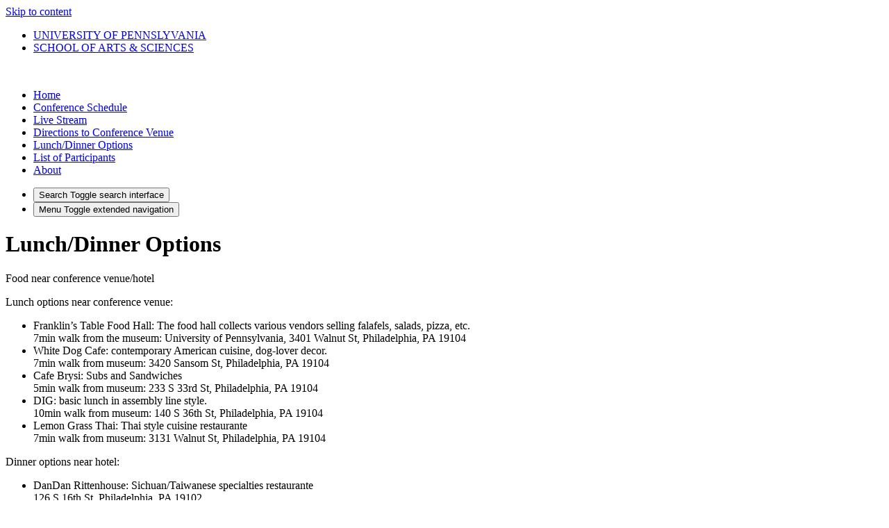

--- FILE ---
content_type: text/html; charset=UTF-8
request_url: https://web.sas.upenn.edu/strings-and-geometry-2023/lunch-dinner-options/
body_size: 13635
content:
<!DOCTYPE html>
<html lang="en-US">
<head>
	<meta charset="UTF-8">
	<meta name="viewport" content="width=device-width, initial-scale=1, shrink-to-fit=no">
	<link rel="profile" href="http://gmpg.org/xfn/11">
	<title>Lunch/Dinner Options</title>
<meta name='robots' content='max-image-preview:large' />
<link rel="alternate" type="application/rss+xml" title="Strings and Geometry 2023 &raquo; Feed" href="https://web.sas.upenn.edu/strings-and-geometry-2023/feed/" />
<link rel="alternate" type="application/rss+xml" title="Strings and Geometry 2023 &raquo; Comments Feed" href="https://web.sas.upenn.edu/strings-and-geometry-2023/comments/feed/" />
<link rel="alternate" title="oEmbed (JSON)" type="application/json+oembed" href="https://web.sas.upenn.edu/strings-and-geometry-2023/wp-json/oembed/1.0/embed?url=https%3A%2F%2Fweb.sas.upenn.edu%2Fstrings-and-geometry-2023%2Flunch-dinner-options%2F" />
<link rel="alternate" title="oEmbed (XML)" type="text/xml+oembed" href="https://web.sas.upenn.edu/strings-and-geometry-2023/wp-json/oembed/1.0/embed?url=https%3A%2F%2Fweb.sas.upenn.edu%2Fstrings-and-geometry-2023%2Flunch-dinner-options%2F&#038;format=xml" />
<style id='wp-img-auto-sizes-contain-inline-css' type='text/css'>
img:is([sizes=auto i],[sizes^="auto," i]){contain-intrinsic-size:3000px 1500px}
/*# sourceURL=wp-img-auto-sizes-contain-inline-css */
</style>
<style id='wp-emoji-styles-inline-css' type='text/css'>

	img.wp-smiley, img.emoji {
		display: inline !important;
		border: none !important;
		box-shadow: none !important;
		height: 1em !important;
		width: 1em !important;
		margin: 0 0.07em !important;
		vertical-align: -0.1em !important;
		background: none !important;
		padding: 0 !important;
	}
/*# sourceURL=wp-emoji-styles-inline-css */
</style>
<style id='wp-block-library-inline-css' type='text/css'>
:root{--wp-block-synced-color:#7a00df;--wp-block-synced-color--rgb:122,0,223;--wp-bound-block-color:var(--wp-block-synced-color);--wp-editor-canvas-background:#ddd;--wp-admin-theme-color:#007cba;--wp-admin-theme-color--rgb:0,124,186;--wp-admin-theme-color-darker-10:#006ba1;--wp-admin-theme-color-darker-10--rgb:0,107,160.5;--wp-admin-theme-color-darker-20:#005a87;--wp-admin-theme-color-darker-20--rgb:0,90,135;--wp-admin-border-width-focus:2px}@media (min-resolution:192dpi){:root{--wp-admin-border-width-focus:1.5px}}.wp-element-button{cursor:pointer}:root .has-very-light-gray-background-color{background-color:#eee}:root .has-very-dark-gray-background-color{background-color:#313131}:root .has-very-light-gray-color{color:#eee}:root .has-very-dark-gray-color{color:#313131}:root .has-vivid-green-cyan-to-vivid-cyan-blue-gradient-background{background:linear-gradient(135deg,#00d084,#0693e3)}:root .has-purple-crush-gradient-background{background:linear-gradient(135deg,#34e2e4,#4721fb 50%,#ab1dfe)}:root .has-hazy-dawn-gradient-background{background:linear-gradient(135deg,#faaca8,#dad0ec)}:root .has-subdued-olive-gradient-background{background:linear-gradient(135deg,#fafae1,#67a671)}:root .has-atomic-cream-gradient-background{background:linear-gradient(135deg,#fdd79a,#004a59)}:root .has-nightshade-gradient-background{background:linear-gradient(135deg,#330968,#31cdcf)}:root .has-midnight-gradient-background{background:linear-gradient(135deg,#020381,#2874fc)}:root{--wp--preset--font-size--normal:16px;--wp--preset--font-size--huge:42px}.has-regular-font-size{font-size:1em}.has-larger-font-size{font-size:2.625em}.has-normal-font-size{font-size:var(--wp--preset--font-size--normal)}.has-huge-font-size{font-size:var(--wp--preset--font-size--huge)}.has-text-align-center{text-align:center}.has-text-align-left{text-align:left}.has-text-align-right{text-align:right}.has-fit-text{white-space:nowrap!important}#end-resizable-editor-section{display:none}.aligncenter{clear:both}.items-justified-left{justify-content:flex-start}.items-justified-center{justify-content:center}.items-justified-right{justify-content:flex-end}.items-justified-space-between{justify-content:space-between}.screen-reader-text{border:0;clip-path:inset(50%);height:1px;margin:-1px;overflow:hidden;padding:0;position:absolute;width:1px;word-wrap:normal!important}.screen-reader-text:focus{background-color:#ddd;clip-path:none;color:#444;display:block;font-size:1em;height:auto;left:5px;line-height:normal;padding:15px 23px 14px;text-decoration:none;top:5px;width:auto;z-index:100000}html :where(.has-border-color){border-style:solid}html :where([style*=border-top-color]){border-top-style:solid}html :where([style*=border-right-color]){border-right-style:solid}html :where([style*=border-bottom-color]){border-bottom-style:solid}html :where([style*=border-left-color]){border-left-style:solid}html :where([style*=border-width]){border-style:solid}html :where([style*=border-top-width]){border-top-style:solid}html :where([style*=border-right-width]){border-right-style:solid}html :where([style*=border-bottom-width]){border-bottom-style:solid}html :where([style*=border-left-width]){border-left-style:solid}html :where(img[class*=wp-image-]){height:auto;max-width:100%}:where(figure){margin:0 0 1em}html :where(.is-position-sticky){--wp-admin--admin-bar--position-offset:var(--wp-admin--admin-bar--height,0px)}@media screen and (max-width:600px){html :where(.is-position-sticky){--wp-admin--admin-bar--position-offset:0px}}

/*# sourceURL=wp-block-library-inline-css */
</style><style id='wp-block-list-inline-css' type='text/css'>
ol,ul{box-sizing:border-box}:root :where(.wp-block-list.has-background){padding:1.25em 2.375em}
/*# sourceURL=https://web.sas.upenn.edu/strings-and-geometry-2023/wp-includes/blocks/list/style.min.css */
</style>
<style id='wp-block-paragraph-inline-css' type='text/css'>
.is-small-text{font-size:.875em}.is-regular-text{font-size:1em}.is-large-text{font-size:2.25em}.is-larger-text{font-size:3em}.has-drop-cap:not(:focus):first-letter{float:left;font-size:8.4em;font-style:normal;font-weight:100;line-height:.68;margin:.05em .1em 0 0;text-transform:uppercase}body.rtl .has-drop-cap:not(:focus):first-letter{float:none;margin-left:.1em}p.has-drop-cap.has-background{overflow:hidden}:root :where(p.has-background){padding:1.25em 2.375em}:where(p.has-text-color:not(.has-link-color)) a{color:inherit}p.has-text-align-left[style*="writing-mode:vertical-lr"],p.has-text-align-right[style*="writing-mode:vertical-rl"]{rotate:180deg}
/*# sourceURL=https://web.sas.upenn.edu/strings-and-geometry-2023/wp-includes/blocks/paragraph/style.min.css */
</style>
<style id='global-styles-inline-css' type='text/css'>
:root{--wp--preset--aspect-ratio--square: 1;--wp--preset--aspect-ratio--4-3: 4/3;--wp--preset--aspect-ratio--3-4: 3/4;--wp--preset--aspect-ratio--3-2: 3/2;--wp--preset--aspect-ratio--2-3: 2/3;--wp--preset--aspect-ratio--16-9: 16/9;--wp--preset--aspect-ratio--9-16: 9/16;--wp--preset--color--black: #000;--wp--preset--color--cyan-bluish-gray: #abb8c3;--wp--preset--color--white: white;--wp--preset--color--pale-pink: #f78da7;--wp--preset--color--vivid-red: #cf2e2e;--wp--preset--color--luminous-vivid-orange: #ff6900;--wp--preset--color--luminous-vivid-amber: #fcb900;--wp--preset--color--light-green-cyan: #7bdcb5;--wp--preset--color--vivid-green-cyan: #00d084;--wp--preset--color--pale-cyan-blue: #8ed1fc;--wp--preset--color--vivid-cyan-blue: #0693e3;--wp--preset--color--vivid-purple: #9b51e0;--wp--preset--color--color-bg-alt: #142142;--wp--preset--color--header-main-bg-color: #a0a0a0;--wp--preset--color--header-secondary-bg-color: #142142;--wp--preset--color--hero-main-bg-color: #142142;--wp--preset--color--color-bg: #ffffff;--wp--preset--gradient--vivid-cyan-blue-to-vivid-purple: linear-gradient(135deg,rgb(6,147,227) 0%,rgb(155,81,224) 100%);--wp--preset--gradient--light-green-cyan-to-vivid-green-cyan: linear-gradient(135deg,rgb(122,220,180) 0%,rgb(0,208,130) 100%);--wp--preset--gradient--luminous-vivid-amber-to-luminous-vivid-orange: linear-gradient(135deg,rgb(252,185,0) 0%,rgb(255,105,0) 100%);--wp--preset--gradient--luminous-vivid-orange-to-vivid-red: linear-gradient(135deg,rgb(255,105,0) 0%,rgb(207,46,46) 100%);--wp--preset--gradient--very-light-gray-to-cyan-bluish-gray: linear-gradient(135deg,rgb(238,238,238) 0%,rgb(169,184,195) 100%);--wp--preset--gradient--cool-to-warm-spectrum: linear-gradient(135deg,rgb(74,234,220) 0%,rgb(151,120,209) 20%,rgb(207,42,186) 40%,rgb(238,44,130) 60%,rgb(251,105,98) 80%,rgb(254,248,76) 100%);--wp--preset--gradient--blush-light-purple: linear-gradient(135deg,rgb(255,206,236) 0%,rgb(152,150,240) 100%);--wp--preset--gradient--blush-bordeaux: linear-gradient(135deg,rgb(254,205,165) 0%,rgb(254,45,45) 50%,rgb(107,0,62) 100%);--wp--preset--gradient--luminous-dusk: linear-gradient(135deg,rgb(255,203,112) 0%,rgb(199,81,192) 50%,rgb(65,88,208) 100%);--wp--preset--gradient--pale-ocean: linear-gradient(135deg,rgb(255,245,203) 0%,rgb(182,227,212) 50%,rgb(51,167,181) 100%);--wp--preset--gradient--electric-grass: linear-gradient(135deg,rgb(202,248,128) 0%,rgb(113,206,126) 100%);--wp--preset--gradient--midnight: linear-gradient(135deg,rgb(2,3,129) 0%,rgb(40,116,252) 100%);--wp--preset--font-size--small: 13px;--wp--preset--font-size--medium: 20px;--wp--preset--font-size--large: 36px;--wp--preset--font-size--x-large: 42px;--wp--preset--font-size--larger: 48px;--wp--preset--spacing--20: 0.44rem;--wp--preset--spacing--30: 0.67rem;--wp--preset--spacing--40: 1rem;--wp--preset--spacing--50: 1.5rem;--wp--preset--spacing--60: 2.25rem;--wp--preset--spacing--70: 3.38rem;--wp--preset--spacing--80: 5.06rem;--wp--preset--shadow--natural: 6px 6px 9px rgba(0, 0, 0, 0.2);--wp--preset--shadow--deep: 12px 12px 50px rgba(0, 0, 0, 0.4);--wp--preset--shadow--sharp: 6px 6px 0px rgba(0, 0, 0, 0.2);--wp--preset--shadow--outlined: 6px 6px 0px -3px rgb(255, 255, 255), 6px 6px rgb(0, 0, 0);--wp--preset--shadow--crisp: 6px 6px 0px rgb(0, 0, 0);}:where(.is-layout-flex){gap: 0.5em;}:where(.is-layout-grid){gap: 0.5em;}body .is-layout-flex{display: flex;}.is-layout-flex{flex-wrap: wrap;align-items: center;}.is-layout-flex > :is(*, div){margin: 0;}body .is-layout-grid{display: grid;}.is-layout-grid > :is(*, div){margin: 0;}:where(.wp-block-columns.is-layout-flex){gap: 2em;}:where(.wp-block-columns.is-layout-grid){gap: 2em;}:where(.wp-block-post-template.is-layout-flex){gap: 1.25em;}:where(.wp-block-post-template.is-layout-grid){gap: 1.25em;}.has-black-color{color: var(--wp--preset--color--black) !important;}.has-cyan-bluish-gray-color{color: var(--wp--preset--color--cyan-bluish-gray) !important;}.has-white-color{color: var(--wp--preset--color--white) !important;}.has-pale-pink-color{color: var(--wp--preset--color--pale-pink) !important;}.has-vivid-red-color{color: var(--wp--preset--color--vivid-red) !important;}.has-luminous-vivid-orange-color{color: var(--wp--preset--color--luminous-vivid-orange) !important;}.has-luminous-vivid-amber-color{color: var(--wp--preset--color--luminous-vivid-amber) !important;}.has-light-green-cyan-color{color: var(--wp--preset--color--light-green-cyan) !important;}.has-vivid-green-cyan-color{color: var(--wp--preset--color--vivid-green-cyan) !important;}.has-pale-cyan-blue-color{color: var(--wp--preset--color--pale-cyan-blue) !important;}.has-vivid-cyan-blue-color{color: var(--wp--preset--color--vivid-cyan-blue) !important;}.has-vivid-purple-color{color: var(--wp--preset--color--vivid-purple) !important;}.has-black-background-color{background-color: var(--wp--preset--color--black) !important;}.has-cyan-bluish-gray-background-color{background-color: var(--wp--preset--color--cyan-bluish-gray) !important;}.has-white-background-color{background-color: var(--wp--preset--color--white) !important;}.has-pale-pink-background-color{background-color: var(--wp--preset--color--pale-pink) !important;}.has-vivid-red-background-color{background-color: var(--wp--preset--color--vivid-red) !important;}.has-luminous-vivid-orange-background-color{background-color: var(--wp--preset--color--luminous-vivid-orange) !important;}.has-luminous-vivid-amber-background-color{background-color: var(--wp--preset--color--luminous-vivid-amber) !important;}.has-light-green-cyan-background-color{background-color: var(--wp--preset--color--light-green-cyan) !important;}.has-vivid-green-cyan-background-color{background-color: var(--wp--preset--color--vivid-green-cyan) !important;}.has-pale-cyan-blue-background-color{background-color: var(--wp--preset--color--pale-cyan-blue) !important;}.has-vivid-cyan-blue-background-color{background-color: var(--wp--preset--color--vivid-cyan-blue) !important;}.has-vivid-purple-background-color{background-color: var(--wp--preset--color--vivid-purple) !important;}.has-black-border-color{border-color: var(--wp--preset--color--black) !important;}.has-cyan-bluish-gray-border-color{border-color: var(--wp--preset--color--cyan-bluish-gray) !important;}.has-white-border-color{border-color: var(--wp--preset--color--white) !important;}.has-pale-pink-border-color{border-color: var(--wp--preset--color--pale-pink) !important;}.has-vivid-red-border-color{border-color: var(--wp--preset--color--vivid-red) !important;}.has-luminous-vivid-orange-border-color{border-color: var(--wp--preset--color--luminous-vivid-orange) !important;}.has-luminous-vivid-amber-border-color{border-color: var(--wp--preset--color--luminous-vivid-amber) !important;}.has-light-green-cyan-border-color{border-color: var(--wp--preset--color--light-green-cyan) !important;}.has-vivid-green-cyan-border-color{border-color: var(--wp--preset--color--vivid-green-cyan) !important;}.has-pale-cyan-blue-border-color{border-color: var(--wp--preset--color--pale-cyan-blue) !important;}.has-vivid-cyan-blue-border-color{border-color: var(--wp--preset--color--vivid-cyan-blue) !important;}.has-vivid-purple-border-color{border-color: var(--wp--preset--color--vivid-purple) !important;}.has-vivid-cyan-blue-to-vivid-purple-gradient-background{background: var(--wp--preset--gradient--vivid-cyan-blue-to-vivid-purple) !important;}.has-light-green-cyan-to-vivid-green-cyan-gradient-background{background: var(--wp--preset--gradient--light-green-cyan-to-vivid-green-cyan) !important;}.has-luminous-vivid-amber-to-luminous-vivid-orange-gradient-background{background: var(--wp--preset--gradient--luminous-vivid-amber-to-luminous-vivid-orange) !important;}.has-luminous-vivid-orange-to-vivid-red-gradient-background{background: var(--wp--preset--gradient--luminous-vivid-orange-to-vivid-red) !important;}.has-very-light-gray-to-cyan-bluish-gray-gradient-background{background: var(--wp--preset--gradient--very-light-gray-to-cyan-bluish-gray) !important;}.has-cool-to-warm-spectrum-gradient-background{background: var(--wp--preset--gradient--cool-to-warm-spectrum) !important;}.has-blush-light-purple-gradient-background{background: var(--wp--preset--gradient--blush-light-purple) !important;}.has-blush-bordeaux-gradient-background{background: var(--wp--preset--gradient--blush-bordeaux) !important;}.has-luminous-dusk-gradient-background{background: var(--wp--preset--gradient--luminous-dusk) !important;}.has-pale-ocean-gradient-background{background: var(--wp--preset--gradient--pale-ocean) !important;}.has-electric-grass-gradient-background{background: var(--wp--preset--gradient--electric-grass) !important;}.has-midnight-gradient-background{background: var(--wp--preset--gradient--midnight) !important;}.has-small-font-size{font-size: var(--wp--preset--font-size--small) !important;}.has-medium-font-size{font-size: var(--wp--preset--font-size--medium) !important;}.has-large-font-size{font-size: var(--wp--preset--font-size--large) !important;}.has-x-large-font-size{font-size: var(--wp--preset--font-size--x-large) !important;}
/*# sourceURL=global-styles-inline-css */
</style>

<style id='classic-theme-styles-inline-css' type='text/css'>
/*! This file is auto-generated */
.wp-block-button__link{color:#fff;background-color:#32373c;border-radius:9999px;box-shadow:none;text-decoration:none;padding:calc(.667em + 2px) calc(1.333em + 2px);font-size:1.125em}.wp-block-file__button{background:#32373c;color:#fff;text-decoration:none}
/*# sourceURL=/wp-includes/css/classic-themes.min.css */
</style>
<link rel='stylesheet' id='coblocks-extensions-css' href='https://web.sas.upenn.edu/strings-and-geometry-2023/wp-content/plugins/coblocks/dist/style-coblocks-extensions.css?ver=3.1.16.1' type='text/css' media='all' />
<link rel='stylesheet' id='coblocks-animation-css' href='https://web.sas.upenn.edu/strings-and-geometry-2023/wp-content/plugins/coblocks/dist/style-coblocks-animation.css?ver=2677611078ee87eb3b1c' type='text/css' media='all' />
<link rel='stylesheet' id='wpa-style-css' href='https://web.sas.upenn.edu/strings-and-geometry-2023/wp-content/plugins/wp-accessibility/css/wpa-style.css?ver=2.2.5' type='text/css' media='all' />
<style id='wpa-style-inline-css' type='text/css'>
:root { --admin-bar-top : 7px; }
/*# sourceURL=wpa-style-inline-css */
</style>
<link rel='stylesheet' id='cpschool-styles-css' href='https://web.sas.upenn.edu/strings-and-geometry-2023/wp-content/themes/cpschool/css/theme.min.css?ver=0.9.10.1753776531' type='text/css' media='all' />
<link rel='stylesheet' id='aos-css' href='https://web.sas.upenn.edu/strings-and-geometry-2023/wp-content/themes/cpschool/css/aos.css?ver=0.9.10.1584358851' type='text/css' media='all' />
<script type="text/javascript" src="https://web.sas.upenn.edu/strings-and-geometry-2023/wp-includes/js/jquery/jquery.min.js?ver=3.7.1" id="jquery-core-js"></script>
<script type="text/javascript" src="https://web.sas.upenn.edu/strings-and-geometry-2023/wp-includes/js/jquery/jquery-migrate.min.js?ver=3.4.1" id="jquery-migrate-js"></script>
<link rel="https://api.w.org/" href="https://web.sas.upenn.edu/strings-and-geometry-2023/wp-json/" /><link rel="alternate" title="JSON" type="application/json" href="https://web.sas.upenn.edu/strings-and-geometry-2023/wp-json/wp/v2/pages/757" /><link rel="EditURI" type="application/rsd+xml" title="RSD" href="https://web.sas.upenn.edu/strings-and-geometry-2023/xmlrpc.php?rsd" />
<meta name="generator" content="UPenn Generator 6.9 - http://web.sas.upenn.edu/" />
<link rel="canonical" href="https://web.sas.upenn.edu/strings-and-geometry-2023/lunch-dinner-options/" />
<link rel='shortlink' href='https://web.sas.upenn.edu/strings-and-geometry-2023/?p=757' />
	<style>
		@media screen and (max-width: 782px) {
			#wpadminbar li#wp-admin-bar-log-in,
			#wpadminbar li#wp-admin-bar-register {
				display: block;
			}

			#wpadminbar li#wp-admin-bar-log-in a,
			#wpadminbar li#wp-admin-bar-register a {
				padding: 0 8px;
			}
		}
	</style>
<style id="simpler-css-style" type="text/css">
/*Aligns nav menus*/
#navbar-secondary .container {
    margin-right: unset !important;
}


/* Styling for Footer*/
.bottom-footer {
    background-color: #45464B;
    color: #ffffff;
}

.bottom-footer a {
    background-color: #45464B;
    color: #ffffff;
    text-decoration: underline;
}

#footer-content-eb {
    text-align: left !important;
    padding: 1% 0% .5% 5% !important;
    background-color: #45464B;
}

#footer-content {
    padding-top: 0px !important;
    margin-top: 0px !important;
}

#footer-site-info{
    display:none !important;
    background-color: #142142;
}

.site-info {
    display:none !important;
    background-color: #142142;
}

.site-info p {
    background-color: #142142;
}

#wrapper-footer {
    padding-top: 0px !important;
    margin-top: 0px !important;
    padding-bottom: 0px !important;
    margin-bottom: 0px !important;
}

#footer-full-content {
    padding-top: 0px !important;
    margin-top: 0px !important;
    padding-bottom: 0px !important;
    margin-bottom: 0px !important;
}

.footer-widget {
    padding-top: 0px !important;
    margin-top: 0px !important;
    padding-bottom: 0px !important;
    margin-bottom: 0px !important;
}

.footer-widget .wp-block-columns{
    margin-bottom: 3em !important;
    padding-bottom: 0px !important;
    margin-top: 3em !important;
    padding-top: 0px !important;
}

.footer-contact-us {
    padding-left: 10%;
}</style><!-- end of custom css -->
<link rel="sitemap" type="application/xml" title="Sitemap" href="https://web.sas.upenn.edu/strings-and-geometry-2023?dynamic-sitemap=1" />
        <script type="text/javascript">
            var jQueryMigrateHelperHasSentDowngrade = false;

			window.onerror = function( msg, url, line, col, error ) {
				// Break out early, do not processing if a downgrade reqeust was already sent.
				if ( jQueryMigrateHelperHasSentDowngrade ) {
					return true;
                }

				var xhr = new XMLHttpRequest();
				var nonce = '5270d0f7e8';
				var jQueryFunctions = [
					'andSelf',
					'browser',
					'live',
					'boxModel',
					'support.boxModel',
					'size',
					'swap',
					'clean',
					'sub',
                ];
				var match_pattern = /\)\.(.+?) is not a function/;
                var erroredFunction = msg.match( match_pattern );

                // If there was no matching functions, do not try to downgrade.
                if ( null === erroredFunction || typeof erroredFunction !== 'object' || typeof erroredFunction[1] === "undefined" || -1 === jQueryFunctions.indexOf( erroredFunction[1] ) ) {
                    return true;
                }

                // Set that we've now attempted a downgrade request.
                jQueryMigrateHelperHasSentDowngrade = true;

				xhr.open( 'POST', 'https://web.sas.upenn.edu/strings-and-geometry-2023/wp-admin/admin-ajax.php' );
				xhr.setRequestHeader( 'Content-Type', 'application/x-www-form-urlencoded' );
				xhr.onload = function () {
					var response,
                        reload = false;

					if ( 200 === xhr.status ) {
                        try {
                        	response = JSON.parse( xhr.response );

                        	reload = response.data.reload;
                        } catch ( e ) {
                        	reload = false;
                        }
                    }

					// Automatically reload the page if a deprecation caused an automatic downgrade, ensure visitors get the best possible experience.
					if ( reload ) {
						location.reload();
                    }
				};

				xhr.send( encodeURI( 'action=jquery-migrate-downgrade-version&_wpnonce=' + nonce ) );

				// Suppress error alerts in older browsers
				return true;
			}
        </script>

		<meta name="mobile-web-app-capable" content="yes">
<meta name="apple-mobile-web-app-capable" content="yes">
<meta name="apple-mobile-web-app-title" content="Strings and Geometry 2023 - 6–9 March, 2023, University of Pennsylvania">
					<!-- Google Analytics tracking code output by Beehive Analytics Pro -->
						<script async src="https://www.googletagmanager.com/gtag/js?id=G-Q7G0TTNMR3&l=beehiveDataLayer"></script>
		<script>
						window.beehiveDataLayer = window.beehiveDataLayer || [];
			function gaplusu() {beehiveDataLayer.push(arguments);}
			gaplusu('js', new Date())
						gaplusu('config', 'G-Q7G0TTNMR3', {
				'anonymize_ip': false,
				'allow_google_signals': true,
			})
					</script>
		<style type="text/css">
/* <![CDATA[ */
img.latex { vertical-align: middle; border: none; }
/* ]]> */
</style>
<style id="kirki-inline-styles">.container{max-width:1140px;}:root{--site-width:1140px;--content-width:1080px;--body-font-size:100;--roundness:3px;--shadows:4px;--color-bg:#ffffff;--color-bg-alt:#142142;--color-bg-contrast:#000000;--color-bg-accent:#a81d36;--color-bg-accent-a:rgba(168,29,54,0.5);--color-bg-accent-contrast:#ffffff;--color-bg-accent-hl:#636363;--color-bg-accent-hl-a:rgba(99,99,99,0.5);--color-bg-accent-hl-contrast:#ffffff;--color-bg-alt-contrast:#ffffff;--color-bg-alt-accent:#e58496;--color-bg-alt-accent-a:rgba(229,132,150,0.5);--color-bg-alt-accent-contrast:#000000;--color-bg-alt-accent-hl:#a0a0a0;--color-bg-alt-accent-hl-a:rgba(160,160,160,0.5);--color-bg-alt-accent-hl-contrast:#000000;--header-main-logo-image-width:350px;--header-main-padding-v:20;--header-main-bg-color:#a0a0a0;--header-main-bg-color-contrast:#000000;--header-main-bg-color-accent:#4b0613;--header-main-bg-color-accent-a:rgba(75,6,19,0.5);--header-main-bg-color-accent-contrast:#ffffff;--header-main-bg-color-accent-hl:#232323;--header-main-bg-color-accent-hl-a:rgba(35,35,35,0.5);--header-main-bg-color-accent-hl-contrast:#ffffff;--header-main-font-size:86;--header-secondary-bg-color:#142142;--header-secondary-bg-color-contrast:#ffffff;--header-secondary-bg-color-accent:#e58496;--header-secondary-bg-color-accent-a:rgba(229,132,150,0.5);--header-secondary-bg-color-accent-contrast:#000000;--header-secondary-bg-color-accent-hl:#a0a0a0;--header-secondary-bg-color-accent-hl-a:rgba(160,160,160,0.5);--header-secondary-bg-color-accent-hl-contrast:#000000;--header-secondary-font-size:86;--header-secondary-padding-v:0;--hero-main-bg-color:#142142;--hero-main-bg-color-contrast:#ffffff;--hero-main-bg-color-accent:#e58496;--hero-main-bg-color-accent-a:rgba(229,132,150,0.5);--hero-main-bg-color-accent-contrast:#000000;--hero-main-bg-color-accent-hl:#a0a0a0;--hero-main-bg-color-accent-hl-a:rgba(160,160,160,0.5);--hero-main-bg-color-accent-hl-contrast:#000000;--hero-main-img-opacity:0.35;--hero-main-header-main-opacity:1;--headers-font-size:120;}body{font-family:petrona;}#navbar-main .nav{font-family:public_sans;}.h1,.h2,.h3,.h4,.h5,.h6,h1,h2,h3,h4,h5,h6{font-family:public_sans;}</style></head>

<body class="wp-singular page-template-default page page-id-757 wp-custom-logo wp-embed-responsive wp-theme-cpschool animations-enabled navbar-main-strech-to-full navbar-hover-enabled has-hero singular">

<div class="site" id="page">
	<a class="skip-link sr-only sr-only-focusable" href="#content">Skip to content</a>

	
	
	
	<nav id="navbar-secondary" class="navbar navbar-expand-md nav-styling-underline has-background has-header-secondary-bg-color-background-color" aria-label="secondary">
		<div class="navbar-container container">
						
			
			
							<div id="navbar-nav-secondary-right" class="navbar-nav-container">
					<ul id="menu-secondary-right" class="nav navbar-nav"><li itemscope="itemscope" itemtype="https://www.schema.org/SiteNavigationElement" id="menu-item-menu-secondary-right-554" class="menu-item menu-item-type-custom menu-item-object-custom menu-item-554 nav-item"><a class="nav-link" title="UNIVERSITY OF PENNSLYVANIA" href="https://www.upenn.edu/"><span class="menu-item-text">UNIVERSITY OF PENNSLYVANIA</span></a></li>
<li itemscope="itemscope" itemtype="https://www.schema.org/SiteNavigationElement" id="menu-item-menu-secondary-right-555" class="menu-item menu-item-type-custom menu-item-object-custom menu-item-555 nav-item"><a class="nav-link" title="SCHOOL OF ARTS &amp; SCIENCES" href="https://www.sas.upenn.edu/"><span class="menu-item-text">SCHOOL OF ARTS &#038; SCIENCES</span></a></li>
</ul>				</div>
			
					</div>
	</nav>
	
		<div id="wrapper-navbar-main-top" ></div>
	<div id="wrapper-navbar-main" class="wrapper-navbar" itemscope itemtype="http://schema.org/WebSite">
		<nav id="navbar-main" class="navbar navbar-expand-md nav-styling-underline has-background has-header-main-bg-color-background-color" aria-label="main">
			<div class="navbar-container container-fluid">
				
				<!-- Your site title as branding in the menu -->
									<div class="navbar-brand-holder">
						<a class="navbar-brand logo-font custom-bg-disabled"  rel="home" href="https://web.sas.upenn.edu/strings-and-geometry-2023/" title="Strings and Geometry 2023" itemprop="url">
							<img width="77" height="85" src="https://web.sas.upenn.edu/strings-and-geometry-2023/files/2022/07/cropped-pennR-1.png" class="img-fluid" alt="" title="Home" decoding="async" />						</a>
					</div>
				<!-- end custom logo -->

				
				<div class="navbar-navs-container">
					<div id="navbar-main-nav-desktop" class="navbar-nav-container"><ul id="menu-main-desktop" class="nav navbar-nav"><li itemscope="itemscope" itemtype="https://www.schema.org/SiteNavigationElement" id="menu-item-menu-main-desktop-794" class="menu-item menu-item-type-post_type menu-item-object-page menu-item-home menu-item-794 nav-item"><a class="nav-link" title="Home" href="https://web.sas.upenn.edu/strings-and-geometry-2023/"><span class="menu-item-text">Home</span></a></li>
<li itemscope="itemscope" itemtype="https://www.schema.org/SiteNavigationElement" id="menu-item-menu-main-desktop-762" class="menu-item menu-item-type-post_type menu-item-object-page menu-item-762 nav-item"><a class="nav-link" title="Conference Schedule" href="https://web.sas.upenn.edu/strings-and-geometry-2023/conference-schedule/"><span class="menu-item-text">Conference Schedule</span></a></li>
<li itemscope="itemscope" itemtype="https://www.schema.org/SiteNavigationElement" id="menu-item-menu-main-desktop-793" class="menu-item menu-item-type-post_type menu-item-object-page menu-item-793 nav-item"><a class="nav-link" title="Live Stream" href="https://web.sas.upenn.edu/strings-and-geometry-2023/live-stream/"><span class="menu-item-text">Live Stream</span></a></li>
<li itemscope="itemscope" itemtype="https://www.schema.org/SiteNavigationElement" id="menu-item-menu-main-desktop-817" class="menu-item menu-item-type-post_type menu-item-object-page menu-item-817 nav-item"><a class="nav-link" title="Directions to Conference Venue" href="https://web.sas.upenn.edu/strings-and-geometry-2023/directions-to-conference-venue/"><span class="menu-item-text">Directions to Conference Venue</span></a></li>
<li itemscope="itemscope" itemtype="https://www.schema.org/SiteNavigationElement" id="menu-item-menu-main-desktop-759" class="menu-item menu-item-type-post_type menu-item-object-page current-menu-item page_item page-item-757 current_page_item active menu-item-759 nav-item"><a class="nav-link" title="Lunch/Dinner Options" href="https://web.sas.upenn.edu/strings-and-geometry-2023/lunch-dinner-options/"><span class="menu-item-text">Lunch/Dinner Options</span></a></li>
<li itemscope="itemscope" itemtype="https://www.schema.org/SiteNavigationElement" id="menu-item-menu-main-desktop-753" class="menu-item menu-item-type-post_type menu-item-object-page menu-item-753 nav-item"><a class="nav-link" title="List of Participants" href="https://web.sas.upenn.edu/strings-and-geometry-2023/list-of-participants/"><span class="menu-item-text">List of Participants</span></a></li>
<li itemscope="itemscope" itemtype="https://www.schema.org/SiteNavigationElement" id="menu-item-menu-main-desktop-550" class="menu-item menu-item-type-post_type menu-item-object-page menu-item-550 nav-item"><a class="nav-link" title="About" href="https://web.sas.upenn.edu/strings-and-geometry-2023/about/"><span class="menu-item-text">About</span></a></li>
</ul></div>
					<div id="navbar-main-nav-buttons">
						<ul class="nav navbar-nav navbar-button-nav-right">
															<li id="navbar-main-btn-search" >
									<button type="button" class="btn btn-secondary nav-link has-styling" data-toggle="modal" data-target="#modal-search">
										<i aria-hidden="true" class="cps-icon cps-icon-search"></i>
										<span aria-hidden="true" class="d-none">Search</span>
										<span class="sr-only">Toggle search interface</span>
									</button>
								</li>
							
														<li id="navbar-main-btn-slide-in-menu" class="btn-modal-slide-in-menu-holder has-mobile">
								<button type="button" class="btn btn-secondary nav-link has-styling" data-toggle="modal" data-target="#modal-slide-in-menu">
									<i aria-hidden="true" class="cps-icon cps-icon-menu"></i>
									<span aria-hidden="true" class="d-none">Menu</span>
									<span class="sr-only">Toggle extended navigation</span>
								</button>
							</li>
						</ul>
					</div>
				</div>

							</div><!-- #navbar-container -->
		</nav>
	</div><!-- #wrapper-navbar end -->

	
		<header id="hero-main" class="hero jumbotron jumbotron-fluid has-background has-hero-main-bg-color-background-color high-contrast has-hero hero-full hero-full-title-over-img text-center hero-breadcrumb-above-title" aria-label="page title and basic information">
		<div class="hero-content container" data-aos="fade" data-aos-delay="500" data-aos-duration="1000">
			
												<h1 class="page-title entry-title">Lunch/Dinner Options</h1>
				
									</div>

		
	</header>
	
<div class="main-wrapper wrapper" id="page-wrapper">
	<div class="container" id="content">
		<div class="row">
			<!-- Do the left sidebar check -->
			

<div class="col-md-12 col-xl-12 content-area" id="primary">

			<main class="site-main" id="main">
									
<article class="post-757 page type-page status-publish hentry" id="post-757">
	
	<div class="entry-content">
		
		
<p>Food near conference venue/hotel </p>



<p>Lunch options near conference venue:</p>



<ul class="wp-block-list">
<li>Franklin&#8217;s Table Food Hall: The food hall collects various vendors selling falafels, salads, pizza, etc. <br>7min walk from the museum: University of Pennsylvania, 3401 Walnut St, Philadelphia, PA 19104</li>



<li>White Dog Cafe: contemporary American cuisine, dog-lover decor.<br>7min walk from museum: 3420 Sansom St, Philadelphia, PA 19104</li>



<li>Cafe Brysi: Subs and Sandwiches<br>5min walk from museum: 233 S 33rd St, Philadelphia, PA 19104</li>



<li>DIG: basic lunch in assembly line style.<br>10min walk from museum: 140 S 36th St, Philadelphia, PA 19104</li>



<li>Lemon Grass Thai: Thai style cuisine restaurante<br>7min walk from museum: 3131 Walnut St, Philadelphia, PA 19104</li>
</ul>



<p>Dinner options near hotel:</p>



<ul class="wp-block-list">
<li>DanDan Rittenhouse: Sichuan/Taiwanese specialties restaurante<br>126 S 16th St, Philadelphia, PA 19102</li>



<li>Ambrosia: Great Italian, BYOB<br>231 S 24th St, Philadelphia, PA 19103</li>



<li>La Viola Bistro: Conference dinner location<br>253 S 16th St, Philadelphia, PA 19102 </li>



<li>Cleavers: Philly Cheesesteak<br>108 S 18th St, Philadelphia, PA 19103</li>



<li>Black Sheep Pub &amp; Restaurant<br>247 S 17th St, Philadelphia, PA 19103</li>
</ul>



<p>Regional Delicacies:</p>



<ul class="wp-block-list">
<li>McDonald&#8217;s: Hamburgers, cheeseburgers and french fries. We recommend sampling the &#8220;Big Mac&#8221;.</li>



<li>Wawa: Iconic convenience store in the Pennsylvania / New Jersey region. We recommend sampling the &#8220;Sizzlis&#8221;.</li>



<li>Starbucks: Piping hot coffee roasted to perfection. We recommend the &#8220;pike place roast&#8221;.</li>



<li>Dunkin&#8217; Donuts: Sugars of various complexity. We recommend the &#8220;wake-up wrap&#8221;.</li>



<li>Shake Shack: Hamburgers, hot dogs and milkshakes. We recommend the &#8220;SmokeShack&#8221;.</li>



<li>Philly Pretzel Factory: Variations on traditional German pretzels. We recommend the &#8220;pretzel dog&#8221;. &nbsp;</li>
</ul>



<p>Philly Cheesesteak (at your own risk)</p>



<ul class="wp-block-list">
<li>Geno&#8217;s Steaks<br>1219 S 9th St, Philadelphia, PA 19147</li>



<li>Dalessandro&#8217;s Steaks<br>600 Wendover St, Philadelphia, PA 19128</li>



<li>Woodrow&#8217;s Sandwich Shop<br>630 South St, Philadelphia, PA 19147</li>



<li>Joe&#8217;s Steaks + Soda Shop<br>1 W Girard Ave, Philadelphia, PA 19125</li>



<li>Chubby&#8217;s Steaks<br>5826 Henry Ave, Philadelphia, PA 19128</li>



<li>Mike&#8217;s BBQ<br>1703 S 11th St, Philadelphia, PA 19148</li>



<li>Oh Brother Philly<br>206 Market St, Philadelphia, PA 19106</li>



<li>Campo&#8217;s<br>214 Market St, Philadelphia, PA 19106</li>



<li>Cosmi&#8217;s Deli<br>1501 S 8th St, Philadelphia, PA 19147</li>



<li>Pat&#8217;s King of Steaks<br>1237 E Passyunk Ave, Philadelphia, PA 19147</li>
</ul>



<p>Speakeasy (bring your passport/US recognized ID):</p>



<ul class="wp-block-list">
<li>Blind Barber, 1325 Sansom St, Philadelphia, PA 19107</li>



<li>Ranstead Room, 2013 Ranstead St, Philadelphia, PA 19103</li>



<li>Hop Sing Laundromat, 1029 Race St, Philadelphia, PA 19107</li>
</ul>

		
			</div><!-- .entry-content -->

	</article><!-- #post-## -->

												</main><!-- #main -->

			<!-- Do the right sidebar check -->
			
</div><!-- #closing the primary container from /templates/global-templates/left-sidebar-check.php -->

		</div><!-- .row -->
	</div><!-- #content -->
</div><!-- #page-wrapper -->




<footer class="wrapper has-background has-footer-main-bg-color-background-color" id="wrapper-footer">
	<div id="footer-content">
		

	<!-- ******************* The Footer Full-width Widget Area ******************* -->

	<div id="footer-full">

		<div class="container" id="footer-full-content" tabindex="-1">

			<div class="row">

				<div id="block-22" class="footer-widget widget widget_block widget-count-1 col-md-12">
<ul class="wp-block-list"><li>Contact:</li><li>Mirjam Cvetič</li><li><a href="mailto:cvetic@physics.upenn.edu">cvetic@physics.upenn.edu</a></li></ul>
</div><!-- .footer-widget -->
			</div>

		</div>

	</div><!-- #wrapper-footer-full -->

	
		<div class="container" id="footer-block"></div>
		<div class="container" id="footer-site-info">
			<div class="row">
				<div class="col-md-12">
					<div class="site-footer" id="colophon">
						<div class="site-info">
							<p> </p>
<p> </p>						</div><!-- .site-info -->
					</div><!-- #colophon -->
				</div><!--col end -->
			</div><!-- row end -->
		</div><!-- container end -->
	</div>

	<div id="footer-image-holder">
			</div>
</footer><!-- wrapper end -->

</div><!-- #page we need this extra closing tag here -->


<div id="modal-slide-in-menu" class="modal fade modal-slide-in-right modal-full-height nav-styling-underline" tabindex="-1" role="dialog" aria-label="slide-in menu" aria-hidden="true">
	<div class="modal-dialog" role="document">
		<div class="modal-content has-background has-header-main-bg-color-background-color">
			<div class="modal-header">
				<button type="button" class="close" data-dismiss="modal">
					<i aria-hidden="true" class="cps-icon cps-icon-close"></i>
					<span class="sr-only">close menu</span>
				</button>
			</div>
			<div class="modal-body">
									<nav class="menu-mobile" aria-label="Mobile" role="navigation">
						<div class="menu-navigation-container"><ul id="menu-main-mobile" class="nav flex-column"><li itemscope="itemscope" itemtype="https://www.schema.org/SiteNavigationElement" class="menu-item menu-item-type-post_type menu-item-object-page menu-item-home menu-item-794 nav-item"><a class="nav-link" title="Home" href="https://web.sas.upenn.edu/strings-and-geometry-2023/"><span class="menu-item-text">Home</span></a></li>
<li itemscope="itemscope" itemtype="https://www.schema.org/SiteNavigationElement" class="menu-item menu-item-type-post_type menu-item-object-page menu-item-762 nav-item"><a class="nav-link" title="Conference Schedule" href="https://web.sas.upenn.edu/strings-and-geometry-2023/conference-schedule/"><span class="menu-item-text">Conference Schedule</span></a></li>
<li itemscope="itemscope" itemtype="https://www.schema.org/SiteNavigationElement" class="menu-item menu-item-type-post_type menu-item-object-page menu-item-793 nav-item"><a class="nav-link" title="Live Stream" href="https://web.sas.upenn.edu/strings-and-geometry-2023/live-stream/"><span class="menu-item-text">Live Stream</span></a></li>
<li itemscope="itemscope" itemtype="https://www.schema.org/SiteNavigationElement" class="menu-item menu-item-type-post_type menu-item-object-page menu-item-817 nav-item"><a class="nav-link" title="Directions to Conference Venue" href="https://web.sas.upenn.edu/strings-and-geometry-2023/directions-to-conference-venue/"><span class="menu-item-text">Directions to Conference Venue</span></a></li>
<li itemscope="itemscope" itemtype="https://www.schema.org/SiteNavigationElement" class="menu-item menu-item-type-post_type menu-item-object-page current-menu-item page_item page-item-757 current_page_item active menu-item-759 nav-item"><a class="nav-link" title="Lunch/Dinner Options" href="https://web.sas.upenn.edu/strings-and-geometry-2023/lunch-dinner-options/"><span class="menu-item-text">Lunch/Dinner Options</span></a></li>
<li itemscope="itemscope" itemtype="https://www.schema.org/SiteNavigationElement" class="menu-item menu-item-type-post_type menu-item-object-page menu-item-753 nav-item"><a class="nav-link" title="List of Participants" href="https://web.sas.upenn.edu/strings-and-geometry-2023/list-of-participants/"><span class="menu-item-text">List of Participants</span></a></li>
<li itemscope="itemscope" itemtype="https://www.schema.org/SiteNavigationElement" class="menu-item menu-item-type-post_type menu-item-object-page menu-item-550 nav-item"><a class="nav-link" title="About" href="https://web.sas.upenn.edu/strings-and-geometry-2023/about/"><span class="menu-item-text">About</span></a></li>
</ul></div>
					</nav>
								</div>
		</div>
	</div>
</div><!-- #modal-slide-in-menu -->
<div id="modal-search" class="modal fade modal-slide-in-top modal-close-inline modal-site-width modal-padding-lg" tabindex="-1" role="dialog" aria-label="search" aria-hidden="true">
	<div class="modal-dialog site-width-max" role="document">
		<div class="modal-content has-background has-header-main-bg-color-background-color">
			<div class="modal-header pb-0">
				<button type="button" class="close" data-dismiss="modal">
					<i aria-hidden="true" class="cps-icon cps-icon-close"></i>
					<span class="sr-only">close search</span>
				</button>
			</div>
			<div class="modal-body">
				
<form method="get" id="searchform" action="https://web.sas.upenn.edu/strings-and-geometry-2023/" role="search">
	<label class="sr-only" for="searchform-s">Search</label>
	<div class="input-group">
		<input class="field form-control form-control-lg" id="searchform-s" name="s" type="text" placeholder="Search..." value="">
		<span class="input-group-append">
			<button class="submit btn btn-primary btn-lg" id="searchform-submit" type="submit">
				<i aria-hidden="true" class="cps-icon cps-icon-search"></i>
				<span class="sr-only">Search Site</span>
			</button>
		</span>
	</div>
</form>
			</div>
		</div>
	</div>
</div><!-- #modal-search -->

<script type="speculationrules">
{"prefetch":[{"source":"document","where":{"and":[{"href_matches":"/strings-and-geometry-2023/*"},{"not":{"href_matches":["/strings-and-geometry-2023/wp-*.php","/strings-and-geometry-2023/wp-admin/*","/strings-and-geometry-2023/files/*","/strings-and-geometry-2023/wp-content/*","/strings-and-geometry-2023/wp-content/plugins/*","/strings-and-geometry-2023/wp-content/themes/cpschool/*","/strings-and-geometry-2023/*\\?(.+)"]}},{"not":{"selector_matches":"a[rel~=\"nofollow\"]"}},{"not":{"selector_matches":".no-prefetch, .no-prefetch a"}}]},"eagerness":"conservative"}]}
</script>
<div id="footer-content-eb" style="clear:both;text-align:center;"><p class="bottom-footer">Copyright © University of Pennsylvania School of Arts & Sciences <br>
<a href="https://accessibility.web-resources.upenn.edu/">Report Accessibility Issues and Get Help</a></p></div><script type="text/javascript" id="blog_templates_front-js-extra">
/* <![CDATA[ */
var blog_templates_params = {"type":""};
//# sourceURL=blog_templates_front-js-extra
/* ]]> */
</script>
<script type="text/javascript" src="https://web.sas.upenn.edu/strings-and-geometry-2023/wp-content/plugins/blogtemplates//blogtemplatesfiles/assets/js/front.js?ver=2.6.8.2" id="blog_templates_front-js"></script>
<script type="text/javascript" src="https://web.sas.upenn.edu/strings-and-geometry-2023/wp-content/plugins/coblocks/dist/js/coblocks-animation.js?ver=3.1.16.1" id="coblocks-animation-js"></script>
<script type="text/javascript" src="https://web.sas.upenn.edu/strings-and-geometry-2023/wp-content/themes/cpschool/js/aos.js?ver=0.9.10.1584358851" id="aos-js"></script>
<script type="text/javascript" id="cpschool-scripts-js-extra">
/* <![CDATA[ */
var cpSchoolData = {"parallaxHeader":"","animations":"1"};
//# sourceURL=cpschool-scripts-js-extra
/* ]]> */
</script>
<script type="text/javascript" src="https://web.sas.upenn.edu/strings-and-geometry-2023/wp-content/themes/cpschool/js/theme.min.js?ver=0.9.10.1733816542" id="cpschool-scripts-js"></script>
<script type="text/javascript" id="wp-accessibility-js-extra">
/* <![CDATA[ */
var wpa = {"skiplinks":{"enabled":false,"output":""},"target":"1","tabindex":"1","underline":{"enabled":false,"target":"a"},"videos":"","dir":"ltr","lang":"en-US","titles":"1","labels":"1","wpalabels":{"s":"Search","author":"Name","email":"Email","url":"Website","comment":"Comment"},"alt":"","altSelector":".hentry img[alt]:not([alt=\"\"]), .comment-content img[alt]:not([alt=\"\"]), #content img[alt]:not([alt=\"\"]),.entry-content img[alt]:not([alt=\"\"])","current":"","errors":"","tracking":"","ajaxurl":"https://web.sas.upenn.edu/strings-and-geometry-2023/wp-admin/admin-ajax.php","security":"2e88467b35","action":"wpa_stats_action","url":"disabled","post_id":"757","continue":"","pause":"Pause video","play":"Play video","restUrl":"https://web.sas.upenn.edu/strings-and-geometry-2023/wp-json/wp/v2/media","ldType":"button","ldHome":"https://web.sas.upenn.edu/strings-and-geometry-2023","ldText":"\u003Cspan class=\"dashicons dashicons-media-text\" aria-hidden=\"true\"\u003E\u003C/span\u003E\u003Cspan class=\"screen-reader\"\u003ELong Description\u003C/span\u003E"};
//# sourceURL=wp-accessibility-js-extra
/* ]]> */
</script>
<script type="text/javascript" src="https://web.sas.upenn.edu/strings-and-geometry-2023/wp-content/plugins/wp-accessibility/js/wp-accessibility.min.js?ver=2.2.5" id="wp-accessibility-js" defer="defer" data-wp-strategy="defer"></script>
<script id="wp-emoji-settings" type="application/json">
{"baseUrl":"https://s.w.org/images/core/emoji/17.0.2/72x72/","ext":".png","svgUrl":"https://s.w.org/images/core/emoji/17.0.2/svg/","svgExt":".svg","source":{"concatemoji":"https://web.sas.upenn.edu/strings-and-geometry-2023/wp-includes/js/wp-emoji-release.min.js?ver=6.9"}}
</script>
<script type="module">
/* <![CDATA[ */
/*! This file is auto-generated */
const a=JSON.parse(document.getElementById("wp-emoji-settings").textContent),o=(window._wpemojiSettings=a,"wpEmojiSettingsSupports"),s=["flag","emoji"];function i(e){try{var t={supportTests:e,timestamp:(new Date).valueOf()};sessionStorage.setItem(o,JSON.stringify(t))}catch(e){}}function c(e,t,n){e.clearRect(0,0,e.canvas.width,e.canvas.height),e.fillText(t,0,0);t=new Uint32Array(e.getImageData(0,0,e.canvas.width,e.canvas.height).data);e.clearRect(0,0,e.canvas.width,e.canvas.height),e.fillText(n,0,0);const a=new Uint32Array(e.getImageData(0,0,e.canvas.width,e.canvas.height).data);return t.every((e,t)=>e===a[t])}function p(e,t){e.clearRect(0,0,e.canvas.width,e.canvas.height),e.fillText(t,0,0);var n=e.getImageData(16,16,1,1);for(let e=0;e<n.data.length;e++)if(0!==n.data[e])return!1;return!0}function u(e,t,n,a){switch(t){case"flag":return n(e,"\ud83c\udff3\ufe0f\u200d\u26a7\ufe0f","\ud83c\udff3\ufe0f\u200b\u26a7\ufe0f")?!1:!n(e,"\ud83c\udde8\ud83c\uddf6","\ud83c\udde8\u200b\ud83c\uddf6")&&!n(e,"\ud83c\udff4\udb40\udc67\udb40\udc62\udb40\udc65\udb40\udc6e\udb40\udc67\udb40\udc7f","\ud83c\udff4\u200b\udb40\udc67\u200b\udb40\udc62\u200b\udb40\udc65\u200b\udb40\udc6e\u200b\udb40\udc67\u200b\udb40\udc7f");case"emoji":return!a(e,"\ud83e\u1fac8")}return!1}function f(e,t,n,a){let r;const o=(r="undefined"!=typeof WorkerGlobalScope&&self instanceof WorkerGlobalScope?new OffscreenCanvas(300,150):document.createElement("canvas")).getContext("2d",{willReadFrequently:!0}),s=(o.textBaseline="top",o.font="600 32px Arial",{});return e.forEach(e=>{s[e]=t(o,e,n,a)}),s}function r(e){var t=document.createElement("script");t.src=e,t.defer=!0,document.head.appendChild(t)}a.supports={everything:!0,everythingExceptFlag:!0},new Promise(t=>{let n=function(){try{var e=JSON.parse(sessionStorage.getItem(o));if("object"==typeof e&&"number"==typeof e.timestamp&&(new Date).valueOf()<e.timestamp+604800&&"object"==typeof e.supportTests)return e.supportTests}catch(e){}return null}();if(!n){if("undefined"!=typeof Worker&&"undefined"!=typeof OffscreenCanvas&&"undefined"!=typeof URL&&URL.createObjectURL&&"undefined"!=typeof Blob)try{var e="postMessage("+f.toString()+"("+[JSON.stringify(s),u.toString(),c.toString(),p.toString()].join(",")+"));",a=new Blob([e],{type:"text/javascript"});const r=new Worker(URL.createObjectURL(a),{name:"wpTestEmojiSupports"});return void(r.onmessage=e=>{i(n=e.data),r.terminate(),t(n)})}catch(e){}i(n=f(s,u,c,p))}t(n)}).then(e=>{for(const n in e)a.supports[n]=e[n],a.supports.everything=a.supports.everything&&a.supports[n],"flag"!==n&&(a.supports.everythingExceptFlag=a.supports.everythingExceptFlag&&a.supports[n]);var t;a.supports.everythingExceptFlag=a.supports.everythingExceptFlag&&!a.supports.flag,a.supports.everything||((t=a.source||{}).concatemoji?r(t.concatemoji):t.wpemoji&&t.twemoji&&(r(t.twemoji),r(t.wpemoji)))});
//# sourceURL=https://web.sas.upenn.edu/strings-and-geometry-2023/wp-includes/js/wp-emoji-loader.min.js
/* ]]> */
</script>

</body>

</html>

